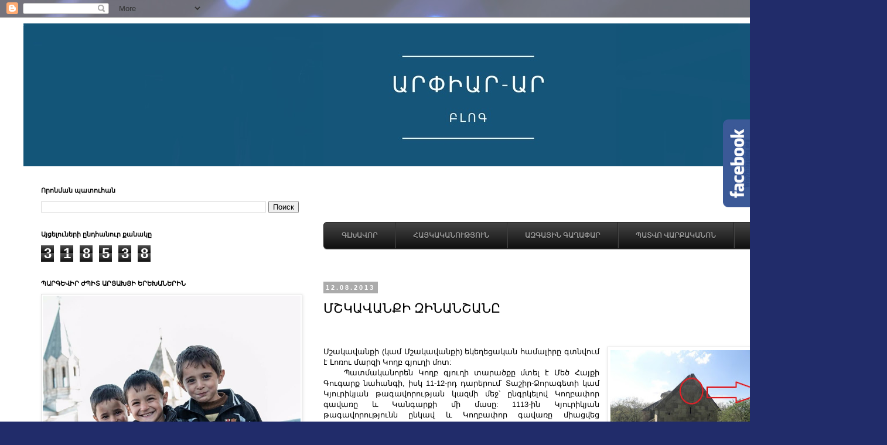

--- FILE ---
content_type: text/html; charset=UTF-8
request_url: https://arpiar-ar.blogspot.com/2013/08/blog-post_12.html
body_size: 20084
content:
<!DOCTYPE html>
<html class='v2' dir='ltr' xmlns='http://www.w3.org/1999/xhtml' xmlns:b='http://www.google.com/2005/gml/b' xmlns:data='http://www.google.com/2005/gml/data' xmlns:expr='http://www.google.com/2005/gml/expr'>
<head>
<link href='https://www.blogger.com/static/v1/widgets/335934321-css_bundle_v2.css' rel='stylesheet' type='text/css'/>
<meta content='width=1100' name='viewport'/>
<meta content='text/html; charset=UTF-8' http-equiv='Content-Type'/>
<meta content='blogger' name='generator'/>
<link href='https://arpiar-ar.blogspot.com/favicon.ico' rel='icon' type='image/x-icon'/>
<link href='http://arpiar-ar.blogspot.com/2013/08/blog-post_12.html' rel='canonical'/>
<link rel="alternate" type="application/atom+xml" title="ԱՐՓԻԱՐ-ԱՐ - Atom" href="https://arpiar-ar.blogspot.com/feeds/posts/default" />
<link rel="alternate" type="application/rss+xml" title="ԱՐՓԻԱՐ-ԱՐ - RSS" href="https://arpiar-ar.blogspot.com/feeds/posts/default?alt=rss" />
<link rel="service.post" type="application/atom+xml" title="ԱՐՓԻԱՐ-ԱՐ - Atom" href="https://draft.blogger.com/feeds/5049235654664070543/posts/default" />

<link rel="alternate" type="application/atom+xml" title="ԱՐՓԻԱՐ-ԱՐ - Atom" href="https://arpiar-ar.blogspot.com/feeds/842936271473382524/comments/default" />
<!--Can't find substitution for tag [blog.ieCssRetrofitLinks]-->
<link href='https://blogger.googleusercontent.com/img/b/R29vZ2xl/AVvXsEhjxvKogz1DtzXcaqi8YuHvhJikV9ngXfHjrk5Q8tBtLgqtkvy3_iKW-57HghfIHvNGt5sPQYWESOwrCEB3cky4qmUBpZfDRErVxo1rqgFH1MY2mX2S69ZHR7kc5MK_2vFd0-Ga0tbH1qIk/s400/P4270150%D5%BE+%D5%BE%D5%BC%D5%BF%D5%A3%D5%BF.jpg' rel='image_src'/>
<meta content='http://arpiar-ar.blogspot.com/2013/08/blog-post_12.html' property='og:url'/>
<meta content='ՄՇԿԱՎԱՆՔԻ ԶԻՆԱՆՇԱՆԸ' property='og:title'/>
<meta content=' Մշակավանքի (կամ Մշակավանքի) եկեղեցական համալիրը գտնվում է Լոռու մարզի Կողբ գյուղի մոտ:      Պատմականորեն Կողբ գյուղի տարածքը մտել է Մեծ Հայ...' property='og:description'/>
<meta content='https://blogger.googleusercontent.com/img/b/R29vZ2xl/AVvXsEhjxvKogz1DtzXcaqi8YuHvhJikV9ngXfHjrk5Q8tBtLgqtkvy3_iKW-57HghfIHvNGt5sPQYWESOwrCEB3cky4qmUBpZfDRErVxo1rqgFH1MY2mX2S69ZHR7kc5MK_2vFd0-Ga0tbH1qIk/w1200-h630-p-k-no-nu/P4270150%D5%BE+%D5%BE%D5%BC%D5%BF%D5%A3%D5%BF.jpg' property='og:image'/>
<title>ԱՐՓԻԱՐ-ԱՐ: ՄՇԿԱՎԱՆՔԻ ԶԻՆԱՆՇԱՆԸ</title>
<style id='page-skin-1' type='text/css'><!--
/*
-----------------------------------------------
Blogger Template Style
Name:     Simple
Designer: Blogger
URL:      www.blogger.com
----------------------------------------------- */
/* Content
----------------------------------------------- */
body {
font: normal normal 12px 'Trebuchet MS', Trebuchet, Verdana, sans-serif;
color: #000000;
background: #212c6a url(//themes.googleusercontent.com/image?id=1hCfLZuvAMTaPFcYWfwMqSUvHQ40WoSRINV1LYkgf4RuUOJ_E3-iX-hl2rlpon2quJCUu) no-repeat fixed top center /* Credit: RBFried (http://www.istockphoto.com/file_closeup.php?id=2524046&platform=blogger) */;
padding: 0 0 0 0;
}
html body .region-inner {
min-width: 0;
max-width: 100%;
width: auto;
}
h2 {
font-size: 22px;
}
a:link {
text-decoration:none;
color: #000000;
}
a:visited {
text-decoration:none;
color: #fe4300;
}
a:hover {
text-decoration:underline;
color: #000000;
}
.body-fauxcolumn-outer .fauxcolumn-inner {
background: transparent none repeat scroll top left;
_background-image: none;
}
.body-fauxcolumn-outer .cap-top {
position: absolute;
z-index: 1;
height: 400px;
width: 100%;
}
.body-fauxcolumn-outer .cap-top .cap-left {
width: 100%;
background: transparent none repeat-x scroll top left;
_background-image: none;
}
.content-outer {
-moz-box-shadow: 0 0 0 rgba(0, 0, 0, .15);
-webkit-box-shadow: 0 0 0 rgba(0, 0, 0, .15);
-goog-ms-box-shadow: 0 0 0 #333333;
box-shadow: 0 0 0 rgba(0, 0, 0, .15);
margin-bottom: 1px;
}
.content-inner {
padding: 10px 40px;
}
.content-inner {
background-color: #ffffff;
}
/* Header
----------------------------------------------- */
.header-outer {
background: rgba(0, 0, 0, 0) none repeat-x scroll 0 -400px;
_background-image: none;
}
.Header h1 {
font: normal normal 40px 'Trebuchet MS',Trebuchet,Verdana,sans-serif;
color: #000000;
text-shadow: 0 0 0 rgba(0, 0, 0, .2);
}
.Header h1 a {
color: #000000;
}
.Header .description {
font-size: 18px;
color: #000000;
}
.header-inner .Header .titlewrapper {
padding: 22px 0;
}
.header-inner .Header .descriptionwrapper {
padding: 0 0;
}
/* Tabs
----------------------------------------------- */
.tabs-inner .section:first-child {
border-top: 0 solid #d2d2d2;
}
.tabs-inner .section:first-child ul {
margin-top: -1px;
border-top: 1px solid #d2d2d2;
border-left: 1px solid #d2d2d2;
border-right: 1px solid #d2d2d2;
}
.tabs-inner .widget ul {
background: rgba(0, 0, 0, 0) none repeat-x scroll 0 -800px;
_background-image: none;
border-bottom: 1px solid #d2d2d2;
margin-top: 0;
margin-left: -30px;
margin-right: -30px;
}
.tabs-inner .widget li a {
display: inline-block;
padding: .6em 1em;
font: normal normal 12px 'Trebuchet MS', Trebuchet, Verdana, sans-serif;
color: #000000;
border-left: 1px solid #ffffff;
border-right: 1px solid #d2d2d2;
}
.tabs-inner .widget li:first-child a {
border-left: none;
}
.tabs-inner .widget li.selected a, .tabs-inner .widget li a:hover {
color: #000000;
background-color: #e4e4e4;
text-decoration: none;
}
/* Columns
----------------------------------------------- */
.main-outer {
border-top: 0 solid rgba(0, 0, 0, 0);
}
.fauxcolumn-left-outer .fauxcolumn-inner {
border-right: 1px solid rgba(0, 0, 0, 0);
}
.fauxcolumn-right-outer .fauxcolumn-inner {
border-left: 1px solid rgba(0, 0, 0, 0);
}
/* Headings
----------------------------------------------- */
div.widget > h2,
div.widget h2.title {
margin: 0 0 1em 0;
font: normal bold 11px 'Trebuchet MS',Trebuchet,Verdana,sans-serif;
color: #000000;
}
/* Widgets
----------------------------------------------- */
.widget .zippy {
color: #7f7f7f;
text-shadow: 2px 2px 1px rgba(0, 0, 0, .1);
}
.widget .popular-posts ul {
list-style: none;
}
/* Posts
----------------------------------------------- */
h2.date-header {
font: normal bold 11px Arial, Tahoma, Helvetica, FreeSans, sans-serif;
}
.date-header span {
background-color: #ababab;
color: #ffffff;
padding: 0.4em;
letter-spacing: 3px;
margin: inherit;
}
.main-inner {
padding-top: 35px;
padding-bottom: 65px;
}
.main-inner .column-center-inner {
padding: 0 0;
}
.main-inner .column-center-inner .section {
margin: 0 1em;
}
.post {
margin: 0 0 45px 0;
}
h3.post-title, .comments h4 {
font: normal normal 22px 'Trebuchet MS',Trebuchet,Verdana,sans-serif;
margin: .75em 0 0;
}
.post-body {
font-size: 110%;
line-height: 1.4;
position: relative;
}
.post-body img, .post-body .tr-caption-container, .Profile img, .Image img,
.BlogList .item-thumbnail img {
padding: 2px;
background: #ffffff;
border: 1px solid #e4e4e4;
-moz-box-shadow: 1px 1px 5px rgba(0, 0, 0, .1);
-webkit-box-shadow: 1px 1px 5px rgba(0, 0, 0, .1);
box-shadow: 1px 1px 5px rgba(0, 0, 0, .1);
}
.post-body img, .post-body .tr-caption-container {
padding: 5px;
}
.post-body .tr-caption-container {
color: #000000;
}
.post-body .tr-caption-container img {
padding: 0;
background: transparent;
border: none;
-moz-box-shadow: 0 0 0 rgba(0, 0, 0, .1);
-webkit-box-shadow: 0 0 0 rgba(0, 0, 0, .1);
box-shadow: 0 0 0 rgba(0, 0, 0, .1);
}
.post-header {
margin: 0 0 1.5em;
line-height: 1.6;
font-size: 90%;
}
.post-footer {
margin: 20px -2px 0;
padding: 5px 10px;
color: #000000;
background-color: #e4e4e4;
border-bottom: 1px solid #e4e4e4;
line-height: 1.6;
font-size: 90%;
}
#comments .comment-author {
padding-top: 1.5em;
border-top: 1px solid rgba(0, 0, 0, 0);
background-position: 0 1.5em;
}
#comments .comment-author:first-child {
padding-top: 0;
border-top: none;
}
.avatar-image-container {
margin: .2em 0 0;
}
#comments .avatar-image-container img {
border: 1px solid #e4e4e4;
}
/* Comments
----------------------------------------------- */
.comments .comments-content .icon.blog-author {
background-repeat: no-repeat;
background-image: url([data-uri]);
}
.comments .comments-content .loadmore a {
border-top: 1px solid #7f7f7f;
border-bottom: 1px solid #7f7f7f;
}
.comments .comment-thread.inline-thread {
background-color: #e4e4e4;
}
.comments .continue {
border-top: 2px solid #7f7f7f;
}
/* Accents
---------------------------------------------- */
.section-columns td.columns-cell {
border-left: 1px solid rgba(0, 0, 0, 0);
}
.blog-pager {
background: transparent url(//www.blogblog.com/1kt/simple/paging_dot.png) repeat-x scroll top center;
}
.blog-pager-older-link, .home-link,
.blog-pager-newer-link {
background-color: #ffffff;
padding: 5px;
}
.footer-outer {
border-top: 1px dashed #bbbbbb;
}
/* Mobile
----------------------------------------------- */
body.mobile  {
background-size: auto;
}
.mobile .body-fauxcolumn-outer {
background: transparent none repeat scroll top left;
}
.mobile .body-fauxcolumn-outer .cap-top {
background-size: 100% auto;
}
.mobile .content-outer {
-webkit-box-shadow: 0 0 3px rgba(0, 0, 0, .15);
box-shadow: 0 0 3px rgba(0, 0, 0, .15);
}
.mobile .tabs-inner .widget ul {
margin-left: 0;
margin-right: 0;
}
.mobile .post {
margin: 0;
}
.mobile .main-inner .column-center-inner .section {
margin: 0;
}
.mobile .date-header span {
padding: 0.1em 10px;
margin: 0 -10px;
}
.mobile h3.post-title {
margin: 0;
}
.mobile .blog-pager {
background: transparent none no-repeat scroll top center;
}
.mobile .footer-outer {
border-top: none;
}
.mobile .main-inner, .mobile .footer-inner {
background-color: #ffffff;
}
.mobile-index-contents {
color: #000000;
}
.mobile-link-button {
background-color: #000000;
}
.mobile-link-button a:link, .mobile-link-button a:visited {
color: #ffffff;
}
.mobile .tabs-inner .section:first-child {
border-top: none;
}
.mobile .tabs-inner .PageList .widget-content {
background-color: #e4e4e4;
color: #000000;
border-top: 1px solid #d2d2d2;
border-bottom: 1px solid #d2d2d2;
}
.mobile .tabs-inner .PageList .widget-content .pagelist-arrow {
border-left: 1px solid #d2d2d2;
}

--></style>
<style id='template-skin-1' type='text/css'><!--
body {
min-width: 1500px;
}
.content-outer, .content-fauxcolumn-outer, .region-inner {
min-width: 1500px;
max-width: 1500px;
_width: 1500px;
}
.main-inner .columns {
padding-left: 500px;
padding-right: 0px;
}
.main-inner .fauxcolumn-center-outer {
left: 500px;
right: 0px;
/* IE6 does not respect left and right together */
_width: expression(this.parentNode.offsetWidth -
parseInt("500px") -
parseInt("0px") + 'px');
}
.main-inner .fauxcolumn-left-outer {
width: 500px;
}
.main-inner .fauxcolumn-right-outer {
width: 0px;
}
.main-inner .column-left-outer {
width: 500px;
right: 100%;
margin-left: -500px;
}
.main-inner .column-right-outer {
width: 0px;
margin-right: -0px;
}
#layout {
min-width: 0;
}
#layout .content-outer {
min-width: 0;
width: 800px;
}
#layout .region-inner {
min-width: 0;
width: auto;
}
--></style>
<link href='https://draft.blogger.com/dyn-css/authorization.css?targetBlogID=5049235654664070543&amp;zx=6514a359-2185-4b23-beee-9ccbd54f0594' media='none' onload='if(media!=&#39;all&#39;)media=&#39;all&#39;' rel='stylesheet'/><noscript><link href='https://draft.blogger.com/dyn-css/authorization.css?targetBlogID=5049235654664070543&amp;zx=6514a359-2185-4b23-beee-9ccbd54f0594' rel='stylesheet'/></noscript>
<meta name='google-adsense-platform-account' content='ca-host-pub-1556223355139109'/>
<meta name='google-adsense-platform-domain' content='blogspot.com'/>

<!-- data-ad-client=ca-pub-3620318579995841 -->

</head>
<body class='loading variant-simplysimple'>
<div class='navbar section' id='navbar'><div class='widget Navbar' data-version='1' id='Navbar1'><script type="text/javascript">
    function setAttributeOnload(object, attribute, val) {
      if(window.addEventListener) {
        window.addEventListener('load',
          function(){ object[attribute] = val; }, false);
      } else {
        window.attachEvent('onload', function(){ object[attribute] = val; });
      }
    }
  </script>
<div id="navbar-iframe-container"></div>
<script type="text/javascript" src="https://apis.google.com/js/platform.js"></script>
<script type="text/javascript">
      gapi.load("gapi.iframes:gapi.iframes.style.bubble", function() {
        if (gapi.iframes && gapi.iframes.getContext) {
          gapi.iframes.getContext().openChild({
              url: 'https://draft.blogger.com/navbar/5049235654664070543?po\x3d842936271473382524\x26origin\x3dhttps://arpiar-ar.blogspot.com',
              where: document.getElementById("navbar-iframe-container"),
              id: "navbar-iframe"
          });
        }
      });
    </script><script type="text/javascript">
(function() {
var script = document.createElement('script');
script.type = 'text/javascript';
script.src = '//pagead2.googlesyndication.com/pagead/js/google_top_exp.js';
var head = document.getElementsByTagName('head')[0];
if (head) {
head.appendChild(script);
}})();
</script>
</div></div>
<div class='body-fauxcolumns'>
<div class='fauxcolumn-outer body-fauxcolumn-outer'>
<div class='cap-top'>
<div class='cap-left'></div>
<div class='cap-right'></div>
</div>
<div class='fauxborder-left'>
<div class='fauxborder-right'></div>
<div class='fauxcolumn-inner'>
</div>
</div>
<div class='cap-bottom'>
<div class='cap-left'></div>
<div class='cap-right'></div>
</div>
</div>
</div>
<div class='content'>
<div class='content-fauxcolumns'>
<div class='fauxcolumn-outer content-fauxcolumn-outer'>
<div class='cap-top'>
<div class='cap-left'></div>
<div class='cap-right'></div>
</div>
<div class='fauxborder-left'>
<div class='fauxborder-right'></div>
<div class='fauxcolumn-inner'>
</div>
</div>
<div class='cap-bottom'>
<div class='cap-left'></div>
<div class='cap-right'></div>
</div>
</div>
</div>
<div class='content-outer'>
<div class='content-cap-top cap-top'>
<div class='cap-left'></div>
<div class='cap-right'></div>
</div>
<div class='fauxborder-left content-fauxborder-left'>
<div class='fauxborder-right content-fauxborder-right'></div>
<div class='content-inner'>
<header>
<div class='header-outer'>
<div class='header-cap-top cap-top'>
<div class='cap-left'></div>
<div class='cap-right'></div>
</div>
<div class='fauxborder-left header-fauxborder-left'>
<div class='fauxborder-right header-fauxborder-right'></div>
<div class='region-inner header-inner'>
<div class='header section' id='header'><div class='widget Header' data-version='1' id='Header1'>
<div id='header-inner'>
<a href='https://arpiar-ar.blogspot.com/' style='display: block'>
<img alt='ԱՐՓԻԱՐ-ԱՐ' height='244px; ' id='Header1_headerimg' src='https://blogger.googleusercontent.com/img/b/R29vZ2xl/AVvXsEisui6uEhkirXtWynKVqnW-3sAmq5ee-AZaJ-FNWEQBYdBAtZ_41q9_ywWt9Hiz3U_Mnlj4Mh6VwVJB5q03DhbTu8ii3UI7xm-Wg1wUh7hkM7nTaJrzWrR34kxxqhFG-_ojTS6CuFmsY-q8/s1600/10388504_522797771182237_1213736174_n.jpg' style='display: block' width='1590px; '/>
</a>
</div>
</div></div>
</div>
</div>
<div class='header-cap-bottom cap-bottom'>
<div class='cap-left'></div>
<div class='cap-right'></div>
</div>
</div>
</header>
<div class='tabs-outer'>
<div class='tabs-cap-top cap-top'>
<div class='cap-left'></div>
<div class='cap-right'></div>
</div>
<div class='fauxborder-left tabs-fauxborder-left'>
<div class='fauxborder-right tabs-fauxborder-right'></div>
<div class='region-inner tabs-inner'>
<div class='tabs no-items section' id='crosscol'></div>
<div class='tabs no-items section' id='crosscol-overflow'></div>
</div>
</div>
<div class='tabs-cap-bottom cap-bottom'>
<div class='cap-left'></div>
<div class='cap-right'></div>
</div>
</div>
<div class='main-outer'>
<div class='main-cap-top cap-top'>
<div class='cap-left'></div>
<div class='cap-right'></div>
</div>
<div class='fauxborder-left main-fauxborder-left'>
<div class='fauxborder-right main-fauxborder-right'></div>
<div class='region-inner main-inner'>
<div class='columns fauxcolumns'>
<div class='fauxcolumn-outer fauxcolumn-center-outer'>
<div class='cap-top'>
<div class='cap-left'></div>
<div class='cap-right'></div>
</div>
<div class='fauxborder-left'>
<div class='fauxborder-right'></div>
<div class='fauxcolumn-inner'>
</div>
</div>
<div class='cap-bottom'>
<div class='cap-left'></div>
<div class='cap-right'></div>
</div>
</div>
<div class='fauxcolumn-outer fauxcolumn-left-outer'>
<div class='cap-top'>
<div class='cap-left'></div>
<div class='cap-right'></div>
</div>
<div class='fauxborder-left'>
<div class='fauxborder-right'></div>
<div class='fauxcolumn-inner'>
</div>
</div>
<div class='cap-bottom'>
<div class='cap-left'></div>
<div class='cap-right'></div>
</div>
</div>
<div class='fauxcolumn-outer fauxcolumn-right-outer'>
<div class='cap-top'>
<div class='cap-left'></div>
<div class='cap-right'></div>
</div>
<div class='fauxborder-left'>
<div class='fauxborder-right'></div>
<div class='fauxcolumn-inner'>
</div>
</div>
<div class='cap-bottom'>
<div class='cap-left'></div>
<div class='cap-right'></div>
</div>
</div>
<!-- corrects IE6 width calculation -->
<div class='columns-inner'>
<div class='column-center-outer'>
<div class='column-center-inner'>
<div class='main section' id='main'><div class='widget HTML' data-version='1' id='HTML2'>
<div class='widget-content'>
<style>
/*------ Drop Down Menu By WC (widcraft.blogspot.com)---------*/
#hb-menu, #hb-menu ul {
margin: 0;
padding: 0;
list-style: none;
}
#hb-menu {
width: 960px;
margin: 60px auto;
border: 1px solid #222;
background-color: #111;
background-image: -moz-linear-gradient(#444, #111);
background-image: -webkit-gradient(linear, left top, left bottom, from(#444), to(#111));
background-image: -webkit-linear-gradient(#444, #111);
background-image: -o-linear-gradient(#444, #111);
background-image: -ms-linear-gradient(#444, #111);
background-image: linear-gradient(#444, #111);
-moz-border-radius: 6px;
-webkit-border-radius: 6px;
border-radius: 6px;
-moz-box-shadow: 0 1px 1px #777;
-webkit-box-shadow: 0 1px 1px #777;
box-shadow: 0 1px 1px #777;
}
#hb-menu:before,
#hb-menu:after {
content: '';
display: table;
}
#hb-menu:after {
clear: both;
}
#hb-menu {
zoom:1;
}
#hb-menu li {
float: left;
border-right: 1px solid #222;
-moz-box-shadow: 1px 0 0 #444;
-webkit-box-shadow: 1px 0 0 #444;
box-shadow: 1px 0 0 #444;
position: relative;
}
#hb-menu a {
float: left;
padding: 12px 30px;
color: #999;
text-transform: uppercase;
font: bold 12px Arial, Helvetica;
text-decoration: none;
text-shadow: 0 1px 0 #000;
}
#hb-menu li:hover > a {
color: #fafafa;
}
*html #hb-menu li a:hover { /* IE6 only */
color: #fafafa;
}
#hb-menu ul {
margin: 20px 0 0 0;
_margin: 0; /*IE6 only*/
opacity: 0;
visibility: hidden;
position: absolute;
top: 38px;
left: 0;
z-index: 9999;
background: #444;
background: -moz-linear-gradient(#444, #111);
background: -webkit-gradient(linear,left bottom,left top,color-stop(0, #111),color-stop(1, #444));
background: -webkit-linear-gradient(#444, #111);
background: -o-linear-gradient(#444, #111);
background: -ms-linear-gradient(#444, #111);
background: linear-gradient(#444, #111);
-moz-box-shadow: 0 -1px rgba(255,255,255,.3);
-webkit-box-shadow: 0 -1px 0 rgba(255,255,255,.3);
box-shadow: 0 -1px 0 rgba(255,255,255,.3);
-moz-border-radius: 3px;
-webkit-border-radius: 3px;
border-radius: 3px;
-webkit-transition: all .2s ease-in-out;
-moz-transition: all .2s ease-in-out;
-ms-transition: all .2s ease-in-out;
-o-transition: all .2s ease-in-out;
transition: all .2s ease-in-out;
}
#hb-menu li:hover > ul {
opacity: 1;
visibility: visible;
margin: 0;
}
#hb-menu ul ul {
top: 0;
left: 150px;
margin: 0 0 0 20px;
_margin: 0; /*IE6 only*/
-moz-box-shadow: -1px 0 0 rgba(255,255,255,.3);
-webkit-box-shadow: -1px 0 0 rgba(255,255,255,.3);
box-shadow: -1px 0 0 rgba(255,255,255,.3);
}
#hb-menu ul li {
float: none;
display: block;
border: 0;
_line-height: 0; /*IE6 only*/
-moz-box-shadow: 0 1px 0 #111, 0 2px 0 #666;
-webkit-box-shadow: 0 1px 0 #111, 0 2px 0 #666;
box-shadow: 0 1px 0 #111, 0 2px 0 #666;
}
#hb-menu ul li:last-child {
-moz-box-shadow: none;
-webkit-box-shadow: none;
box-shadow: none;
}
#hb-menu ul a {
padding: 10px;
width: 130px;
_height: 10px; /*IE6 only*/
display: block;
white-space: nowrap;
float: none;
text-transform: none;
}
#hb-menu ul a:hover {
background-color: #0186ba;
background-image: -moz-linear-gradient(#04acec, #0186ba);
background-image: -webkit-gradient(linear, left top, left bottom, from(#04acec), to(#0186ba));
background-image: -webkit-linear-gradient(#04acec, #0186ba);
background-image: -o-linear-gradient(#04acec, #0186ba);
background-image: -ms-linear-gradient(#04acec, #0186ba);
background-image: linear-gradient(#04acec, #0186ba);
}
#hb-menu ul li:first-child > a {
-moz-border-radius: 3px 3px 0 0;
-webkit-border-radius: 3px 3px 0 0;
border-radius: 3px 3px 0 0;
}
#hb-menu ul li:first-child > a:after {
content: '';
position: absolute;
left: 40px;
top: -6px;
border-left: 6px solid transparent;
border-right: 6px solid transparent;
border-bottom: 6px solid #444;
}
#hb-menu ul ul li:first-child a:after {
left: -6px;
top: 50%;
margin-top: -6px;
border-left: 0;
border-bottom: 6px solid transparent;
border-top: 6px solid transparent;
border-right: 6px solid #3b3b3b;
}
#hb-menu ul li:first-child a:hover:after {
border-bottom-color: #04acec;
}
#hb-menu ul ul li:first-child a:hover:after {
border-right-color: #0299d3;
border-bottom-color: transparent;
}
#hb-menu ul li:last-child > a {
-moz-border-radius: 0 0 3px 3px;
-webkit-border-radius: 0 0 3px 3px;
border-radius: 0 0 3px 3px;
}
</style>
<ul id='hb-menu'>
<li><a href='http://arpiar-ar.blogspot.com/'>ԳԼԽԱՎՈՐ</a></li>
<li>
<a href='#'>ՀԱՅԿԱԿԱՆՈւԹՅՈւՆ</a>
<ul>
<li><a href='http://arpiar-ar.blogspot.com/search/label/%D5%80%D4%B1%D5%85%D4%BF%D4%B1%D4%BF%D4%B1%D5%86%20%D4%BB%D5%87%D4%BD%D4%B1%D5%86%D4%B1%D4%BF%D4%B1%D5%86%20%D4%B6%D4%BB%D5%86%D4%B1%D5%86%D5%87%D4%B1%D5%86%D5%86%D4%B5%D5%90%D4%B8'>ԶԻՆԱՆՇԱՆՆԵՐ</a></li>
<li><a href='http://arpiar-ar.blogspot.com/search/label/%D5%80%D4%B1%D5%85%D5%88%D5%91%20%D5%80%D4%B1%D5%82%D4%B9%D4%B1%D5%86%D4%B1%D4%BF%D5%86%D4%B5%D5%90%D4%B8'>ՀԱՂԹԱՆԱԿՆԵՐ</a></li>
<li><a href='http://arpiar-ar.blogspot.com/search/label/%D4%B4%D4%BB%D5%91%D4%B1%D5%8A%D4%B1%D5%8F%D5%88%D5%92%D5%84%D5%86%D4%B5%D5%90'>ԴԻՑԱՊԱՏՈՒՄՆԵՐ</a></li>
<li><a href='http://arpiar-ar.blogspot.com/search/label/%D5%80%D4%B1%D5%85%D5%88%D5%91%20%D5%8A%D4%B1%D5%8F%D5%84%D5%88%D5%92%D4%B9%D5%85%D5%88%D5%92%D5%86'>Հայոց պատմություն</a></li>
</ul>
</li>
<li><a href='http://arpiar-ar.blogspot.com/search/label/%D5%80%D4%B1%D5%85%20%D4%B1%D4%B6%D4%B3%D4%B1%D5%85%D4%BB%D5%86%20%D4%B3%D4%B1%D5%82%D4%B1%D5%93%D4%B1%D5%90%D4%B1%D4%BD%D5%88%D5%8D%D5%88%D5%92%D4%B9%D5%85%D5%88%D5%92%D5%86.'>ԱԶԳԱՅԻՆ ԳԱՂԱՓԱՐ</a></li>
<li><a href='http://arpiar-ar.blogspot.com/search/label/%D5%8A%D4%B1%D5%8F%D5%8E%D5%88%20%D5%8E%D4%B1%D5%90%D5%94%D4%B1%D4%BF%D4%B1%D5%86%D5%88%D5%86.'>ՊԱՏՎՈ ՎԱՐՔԱԿԱՆՈՆ</a></li>
<li><a href='http://arpiar-ar.blogspot.com/search/label/%D4%B3%D4%B1%D5%90%D4%B5%D4%B3%D4%BB%D5%86%20%D5%86%D4%BA%D4%B4%D4%B5%D5%80.'>ԳԱՐԵԳԻՆ ՆԺԴԵՀ</a></li></ul>
</div>
<div class='clear'></div>
</div><div class='widget Blog' data-version='1' id='Blog1'>
<div class='blog-posts hfeed'>

          <div class="date-outer">
        
<h2 class='date-header'><span>12.08.2013</span></h2>

          <div class="date-posts">
        
<div class='post-outer'>
<div class='post hentry uncustomized-post-template' itemprop='blogPost' itemscope='itemscope' itemtype='http://schema.org/BlogPosting'>
<meta content='https://blogger.googleusercontent.com/img/b/R29vZ2xl/AVvXsEhjxvKogz1DtzXcaqi8YuHvhJikV9ngXfHjrk5Q8tBtLgqtkvy3_iKW-57HghfIHvNGt5sPQYWESOwrCEB3cky4qmUBpZfDRErVxo1rqgFH1MY2mX2S69ZHR7kc5MK_2vFd0-Ga0tbH1qIk/s400/P4270150%D5%BE+%D5%BE%D5%BC%D5%BF%D5%A3%D5%BF.jpg' itemprop='image_url'/>
<meta content='5049235654664070543' itemprop='blogId'/>
<meta content='842936271473382524' itemprop='postId'/>
<a name='842936271473382524'></a>
<h3 class='post-title entry-title' itemprop='name'>
ՄՇԿԱՎԱՆՔԻ ԶԻՆԱՆՇԱՆԸ
</h3>
<div class='post-header'>
<div class='post-header-line-1'></div>
</div>
<div class='post-body entry-content' id='post-body-842936271473382524' itemprop='description articleBody'>
<div class="fb-like" data-href="http://hay-geni-haxtanak.blogspot.com/2013/08/blog-post_12.html" data-width="450" data-show-faces="true" data-send="true"></div><div id="fb-root"></div><script>(function(d, s, id) {
  var js, fjs = d.getElementsByTagName(s)[0];
  if (d.getElementById(id)) return;
  js = d.createElement(s); js.id = id;
  js.src = "//connect.facebook.net/hy_AM/all.js#xfbml=1";
  fjs.parentNode.insertBefore(js, fjs);
}(document, 'script', 'facebook-jssdk'));</script><br />
<div dir="ltr" style="text-align: left;" trbidi="on"><div style="text-align: justify;"><a href="https://blogger.googleusercontent.com/img/b/R29vZ2xl/AVvXsEhjxvKogz1DtzXcaqi8YuHvhJikV9ngXfHjrk5Q8tBtLgqtkvy3_iKW-57HghfIHvNGt5sPQYWESOwrCEB3cky4qmUBpZfDRErVxo1rqgFH1MY2mX2S69ZHR7kc5MK_2vFd0-Ga0tbH1qIk/s1600/P4270150%D5%BE+%D5%BE%D5%BC%D5%BF%D5%A3%D5%BF.jpg" imageanchor="1" style="clear: right; float: right; margin-bottom: 1em; margin-left: 1em;"><img border="0" height="192" src="https://blogger.googleusercontent.com/img/b/R29vZ2xl/AVvXsEhjxvKogz1DtzXcaqi8YuHvhJikV9ngXfHjrk5Q8tBtLgqtkvy3_iKW-57HghfIHvNGt5sPQYWESOwrCEB3cky4qmUBpZfDRErVxo1rqgFH1MY2mX2S69ZHR7kc5MK_2vFd0-Ga0tbH1qIk/s400/P4270150%D5%BE+%D5%BE%D5%BC%D5%BF%D5%A3%D5%BF.jpg" width="400" /></a>Մշակավանքի (կամ Մշակավանքի) եկեղեցական համալիրը գտնվում է Լոռու մարզի Կողբ գյուղի մոտ:&nbsp;</div><div style="text-align: justify;">&nbsp; &nbsp; Պատմականորեն Կողբ գյուղի տարածքը մտել է Մեծ Հայքի Գուգարք նահանգի, իսկ 11-12-րդ դարերում&#1373; Տաշիր-Ձորագետի կամ Կյուրիկյան թագավորության կազմի մեջ&#1373; ընգրկելով Կողբափոր գավառը և Կանգարքի մի մասը: 1113-ին Կյուրիկյան թագավորությունն ընկավ և Կողբափոր գավառը միացվեց սելջուկյան Գանձակի ամիրայությանը: 1124 թվականին Վրաց Դավիթ &nbsp;թագավորն ազատագրեց այդ տարածքները և միացրեց Վիրքին: 12-րդ դարի վերջին Կողբափորը և հարակից հողերն անցան Իվան Զաքարյանի տիրապետության տակ:<br />
&nbsp; &nbsp;Մշկավանքի Սուրբ Աստվածածին եկեղեցական համալիրը կառուցված է անտառապատ բլրի բարձրադիր հարթակի վրա: Այստեղ պահպանվել են Սուրբ Աստվածածին եկեղեցին, սրա արևմուտքից կից գավիթը&#1373; անկյունային խեցերով:<br />
&nbsp; &nbsp;Պատմիչ Վարդան վարդապետի հաղորդման համաձայն&#1373; 1119 թվականին այստեղ եղած եկեղեցին երկրաշարժից փլվել է:<br />
&nbsp; &nbsp;Ե&#1374;րբ և ո&#1374;վ է կառուցել ներկայիս եկեղեցախումբը&#1373; հայտնի չէ:<br />
&nbsp; &nbsp;Եկեղեցին հատակագծում քառակուսի միանավ դահլիճ է&#1373; ծածկված կիսագլանաձև թաղով&#1373; բարձրադիր երկթեք կտուրով:<br />
&nbsp; &nbsp; Եկեղեցու արևելյան ճակատին առկա է կոմպոզիցիոն բարդ պատկեր:<br />
&nbsp; &nbsp;Խորանի պատուհանի կենտրոնից ուղղահայաց բարձրանում են երկու զուգահեռ եզրակալներ, որոնք չմիանալով&#1373; գծում են կլոր շրջանակ, ապա կրկին բարձրանում և նետի ծայրակալի տեսք ընդունելով&#1373; կազմում են խաչի հիմքը: Նույն եզրակալները, դեպի վեր բարձրանալով. անթերի ոճավորված խաչի կառույցի մաս են դառնում:<br />
&nbsp; &nbsp; Այլ եկեղեցիների վրա ևս այսպիսի ոճավորված խաչեր կան: Այստեղ առանձնահատկությունն այլ է: Խաչն իր կառույցով վերածվել է զինանշանի: Խաչի վերին թևի վերնամասում պատկերված է դիմահայաց ցուլի գլուխ: Տեղի եռանկյունաձև տարածքին համապատասխան&#1373; հարթաքանդակի եղանակով իրականացված քանդակն արտահայտիչ երևում է. կարճ կոտոշներ, կլոր գլխամաս, նեղացող դնչամաս, նշաձև աչքեր:<br />
<a name="more"></a><br />
&nbsp; &nbsp;Այս պատկերի զինանշան լինելը (այլ կերպ այն չէր հայտնվի խաչի վերին թևի ներսում) հաստատող մյուս մանրամասնը խաչի հիմքի և պատուհանի միջև գտնվող կլոր շրջանակն է, որը փոխարինում է օղակին&#1373; իշխանության նշանին: Շրջանի ներսում փորագրված հնգաթև աստղի թևերի միջև ռոմբաձև տարածքում առկա հինգ գնդերը ևս հաստատում են, որ ամբողջ պատկերը զինանշանային է:<br />
&nbsp; &nbsp; &nbsp;Երկրամասի թե&#1371; նախկին տերերը&#1373; Կյուրիկյանները, թե&#1371; եկեղեցու կառուցման ժամանակակից տերերը&#1373; Զաքարյանները, իրենց զինանշանին ցուլ չեն պատկերել: Ամենայն հավանականությամբ, սա տեղացի որևէ իշխանի զինանշան է:<br />
<br />
<b style="background-color: white; color: #444444; font-family: Arial, Tahoma, Helvetica, FreeSans, sans-serif; font-size: 13px; line-height: 18px; text-align: left;"><i><span style="color: blue;">&lt;&lt;Հայկական իշխանական զինանշանները&gt;&gt; գրքից, էջ 82-83 &nbsp;Տիգրան Հայազն</span></i></b></div><script type="text/javascript">(function() {
          if (window.pluso)if (typeof window.pluso.start == "function") return;
          var d = document, s = d.createElement('script'), g = 'getElementsByTagName';
          s.type = 'text/javascript'; s.charset='UTF-8'; s.async = true;
          s.src = ('https:' == window.location.protocol ? 'https' : 'http')  + '://share.pluso.ru/pluso-like.js';
          var h=d[g]('head')[0] || d[g]('body')[0];
          h.appendChild(s);
          })();</script>         <br />
<div class="pluso" data-background="transparent" data-options="big,round,line,horizontal,nocounter,theme=03" data-services="vkontakte,odnoklassniki,facebook,twitter,google,moimir,email,print"></div></div><div class="fb-comments" data-href="http://hay-geni-haxtanak.blogspot.com/2013/08/blog-post_12.html" data-width="470"></div>
<div style='clear: both;'></div>
</div>
<div class='post-footer'>
<div class='post-footer-line post-footer-line-1'>
<span class='post-author vcard'>
Խմբագիր&#1373;
<span class='fn' itemprop='author' itemscope='itemscope' itemtype='http://schema.org/Person'>
<meta content='https://draft.blogger.com/profile/06196494833591785187' itemprop='url'/>
<a class='g-profile' href='https://draft.blogger.com/profile/06196494833591785187' rel='author' title='author profile'>
<span itemprop='name'>Արփիական</span>
</a>
</span>
</span>
<span class='post-timestamp'>
ժամը
<meta content='http://arpiar-ar.blogspot.com/2013/08/blog-post_12.html' itemprop='url'/>
<a class='timestamp-link' href='https://arpiar-ar.blogspot.com/2013/08/blog-post_12.html' rel='bookmark' title='permanent link'><abbr class='published' itemprop='datePublished' title='2013-08-12T01:28:00-07:00'>01:28</abbr></a>
</span>
<span class='post-comment-link'>
</span>
<span class='post-icons'>
<span class='item-action'>
<a href='https://draft.blogger.com/email-post/5049235654664070543/842936271473382524' title='Отправить сообщение по электронной почте'>
<img alt='' class='icon-action' height='13' src='https://resources.blogblog.com/img/icon18_email.gif' width='18'/>
</a>
</span>
<span class='item-control blog-admin pid-584024092'>
<a href='https://draft.blogger.com/post-edit.g?blogID=5049235654664070543&postID=842936271473382524&from=pencil' title='Изменить сообщение'>
<img alt='' class='icon-action' height='18' src='https://resources.blogblog.com/img/icon18_edit_allbkg.gif' width='18'/>
</a>
</span>
</span>
<div class='post-share-buttons goog-inline-block'>
</div>
</div>
<div class='post-footer-line post-footer-line-2'>
<span class='post-labels'>
Բաժին&#1373;
<a href='https://arpiar-ar.blogspot.com/search/label/%D5%80%D4%B1%D5%85%D4%BF%D4%B1%D4%BF%D4%B1%D5%86%20%D4%BB%D5%87%D4%BD%D4%B1%D5%86%D4%B1%D4%BF%D4%B1%D5%86%20%D4%B6%D4%BB%D5%86%D4%B1%D5%86%D5%87%D4%B1%D5%86%D5%86%D4%B5%D5%90%D4%B8' rel='tag'>ՀԱՅԿԱԿԱՆ ԻՇԽԱՆԱԿԱՆ ԶԻՆԱՆՇԱՆՆԵՐԸ</a>
</span>
</div>
<div class='post-footer-line post-footer-line-3'>
<span class='post-location'>
</span>
</div>
</div>
</div>
<div class='comments' id='comments'>
<a name='comments'></a>
<h4>Комментариев нет:</h4>
<div id='Blog1_comments-block-wrapper'>
<dl class='avatar-comment-indent' id='comments-block'>
</dl>
</div>
<p class='comment-footer'>
<div class='comment-form'>
<a name='comment-form'></a>
<h4 id='comment-post-message'>Отправить комментарий</h4>
<p>
</p>
<a href='https://draft.blogger.com/comment/frame/5049235654664070543?po=842936271473382524&hl=ru&saa=85391&origin=https://arpiar-ar.blogspot.com' id='comment-editor-src'></a>
<iframe allowtransparency='true' class='blogger-iframe-colorize blogger-comment-from-post' frameborder='0' height='410px' id='comment-editor' name='comment-editor' src='' width='100%'></iframe>
<script src='https://www.blogger.com/static/v1/jsbin/2830521187-comment_from_post_iframe.js' type='text/javascript'></script>
<script type='text/javascript'>
      BLOG_CMT_createIframe('https://draft.blogger.com/rpc_relay.html');
    </script>
</div>
</p>
</div>
</div>

        </div></div>
      
</div>
<div class='blog-pager' id='blog-pager'>
<span id='blog-pager-newer-link'>
<a class='blog-pager-newer-link' href='https://arpiar-ar.blogspot.com/2013/08/blog-post_6108.html' id='Blog1_blog-pager-newer-link' title='Следующее'>Следующее</a>
</span>
<span id='blog-pager-older-link'>
<a class='blog-pager-older-link' href='https://arpiar-ar.blogspot.com/2013/08/blog-post_11.html' id='Blog1_blog-pager-older-link' title='Предыдущее'>Предыдущее</a>
</span>
<a class='home-link' href='https://arpiar-ar.blogspot.com/'>Главная страница</a>
</div>
<div class='clear'></div>
<div class='post-feeds'>
<div class='feed-links'>
Подписаться на:
<a class='feed-link' href='https://arpiar-ar.blogspot.com/feeds/842936271473382524/comments/default' target='_blank' type='application/atom+xml'>Комментарии к сообщению (Atom)</a>
</div>
</div>
</div></div>
</div>
</div>
<div class='column-left-outer'>
<div class='column-left-inner'>
<aside>
<div class='sidebar section' id='sidebar-left-1'><div class='widget BlogSearch' data-version='1' id='BlogSearch1'>
<h2 class='title'>Որոնման պատուհան</h2>
<div class='widget-content'>
<div id='BlogSearch1_form'>
<form action='https://arpiar-ar.blogspot.com/search' class='gsc-search-box' target='_top'>
<table cellpadding='0' cellspacing='0' class='gsc-search-box'>
<tbody>
<tr>
<td class='gsc-input'>
<input autocomplete='off' class='gsc-input' name='q' size='10' title='search' type='text' value=''/>
</td>
<td class='gsc-search-button'>
<input class='gsc-search-button' title='search' type='submit' value='Поиск'/>
</td>
</tr>
</tbody>
</table>
</form>
</div>
</div>
<div class='clear'></div>
</div><div class='widget Stats' data-version='1' id='Stats1'>
<h2>Այցելուների ընդհանուր քանակը</h2>
<div class='widget-content'>
<div id='Stats1_content' style='display: none;'>
<span class='counter-wrapper graph-counter-wrapper' id='Stats1_totalCount'>
</span>
<div class='clear'></div>
</div>
</div>
</div><div class='widget Image' data-version='1' id='Image1'>
<h2>ՊԱՐԳԵՎԻՐ ԺՊԻՏ ԱՐՑԱԽՑԻ ԵՐԵԽԱՆԵՐԻՆ</h2>
<div class='widget-content'>
<a href='https://arpiar-ar.blogspot.com/2011/12/blog-post.html'>
<img alt='ՊԱՐԳԵՎԻՐ ԺՊԻՏ ԱՐՑԱԽՑԻ ԵՐԵԽԱՆԵՐԻՆ' height='440' id='Image1_img' src='https://blogger.googleusercontent.com/img/b/R29vZ2xl/AVvXsEgUnrjPhFc-R2amBr05mrwp-nk8ja-CsON7V8Jnc9K6E1ba553sjnuCmYxuMvygIGxaihv4gWQepaCTZQ9Tnz7TI0Z-_EQdniEb44ypzT26TSaqMdPuFcvN6_6Yx0PfwDGrKf-J2CDPXl5Y/s1600/photo_286948_8b0d52987.jpg' width='440'/>
</a>
<br/>
</div>
<div class='clear'></div>
</div><div class='widget Image' data-version='1' id='Image2'>
<h2>ԿԱՅՔԻ ԳՐԱԴԱՐԱՆ</h2>
<div class='widget-content'>
<a href='http://arpiar-ar.blogspot.am/2013/07/blog-post_6065.html'>
<img alt='ԿԱՅՔԻ ԳՐԱԴԱՐԱՆ' height='330' id='Image2_img' src='https://blogger.googleusercontent.com/img/b/R29vZ2xl/AVvXsEgZyIaE0IO7UU2dSG7DjmpuJBAn_EvX1T0HIxznbaXftZBnp0pIBa-y0kOhvxVAi3duAypctOagPCPQhIr7znyJ8nH-C63tIT2fD69Ahh0ZnA_1Q34fS2o-VpAnIr8Op2ilzsp2tM2jUtRO/s1600/16.jpg' width='440'/>
</a>
<br/>
</div>
<div class='clear'></div>
</div><div class='widget Label' data-version='1' id='Label1'>
<h2>Բաժիններ</h2>
<div class='widget-content list-label-widget-content'>
<ul>
<li>
<a dir='ltr' href='https://arpiar-ar.blogspot.com/search/label/%3C%3C%D5%80%D4%B1%D5%85%D5%90%D4%B5%D5%86%D4%BB%D5%94%3E%3E%20%D5%A1%D5%AF%D5%B8%D6%82%D5%B4%D5%A2'>&lt;&lt;ՀԱՅՐԵՆԻՔ&gt;&gt; ակումբ</a>
<span dir='ltr'>(19)</span>
</li>
<li>
<a dir='ltr' href='https://arpiar-ar.blogspot.com/search/label/%D4%B1%D4%B6%D4%B3%D4%B1%D5%85%D4%BB%D5%86%20%D5%8A%D4%B5%D5%8F%D4%B1%D4%BF%D4%B1%D5%86%20%D4%B3%D5%88%D5%90%D4%BE%D4%BB%D5%89%D5%86%D4%B5%D5%90'>ԱԶԳԱՅԻՆ ՊԵՏԱԿԱՆ ԳՈՐԾԻՉՆԵՐ</a>
<span dir='ltr'>(15)</span>
</li>
<li>
<a dir='ltr' href='https://arpiar-ar.blogspot.com/search/label/%D4%B1%D5%8D%D5%94%D5%9D%20%D5%80%D4%B1%D5%85%D4%BF%20%D5%86%D4%B1%D5%80%D4%B1%D5%8A%D4%B5%D5%8F%D4%BB%20%D5%84%D4%B1%D5%8D%D4%BB%D5%86.'>ԱՍՔ&#1373; ՀԱՅԿ ՆԱՀԱՊԵՏԻ ՄԱՍԻՆ.</a>
<span dir='ltr'>(8)</span>
</li>
<li>
<a dir='ltr' href='https://arpiar-ar.blogspot.com/search/label/%D4%B1%D5%90%D4%B9%D5%88%D5%92%D5%90%20%D4%B1%D5%90%D5%84%D4%BB%D5%86'>ԱՐԹՈՒՐ ԱՐՄԻՆ</a>
<span dir='ltr'>(8)</span>
</li>
<li>
<a dir='ltr' href='https://arpiar-ar.blogspot.com/search/label/%D4%B3%D4%B5%D5%8E%D5%88%D5%90%D4%B3%20%D5%80%D5%88%D5%8E%D5%80%D4%B1%D5%86%D5%86%D4%BB%D5%8D%D5%85%D4%B1%D5%86'>ԳԵՎՈՐԳ ՀՈՎՀԱՆՆԻՍՅԱՆ</a>
<span dir='ltr'>(5)</span>
</li>
<li>
<a dir='ltr' href='https://arpiar-ar.blogspot.com/search/label/%D4%B4%D4%BB%D5%91%D4%B1%D5%8A%D4%B1%D5%8F%D5%88%D5%92%D5%84%D5%86%D4%B5%D5%90'>ԴԻՑԱՊԱՏՈՒՄՆԵՐ</a>
<span dir='ltr'>(11)</span>
</li>
<li>
<a dir='ltr' href='https://arpiar-ar.blogspot.com/search/label/%D4%BF%D5%88%D5%84%D4%BB%D5%8F%D4%B1%D5%8D'>ԿՈՄԻՏԱՍ</a>
<span dir='ltr'>(4)</span>
</li>
<li>
<a dir='ltr' href='https://arpiar-ar.blogspot.com/search/label/%D5%80%D4%B1%D5%85%20%D4%B6%D5%88%D5%90%D4%B1%D5%8E%D4%B1%D5%90%D5%86%D4%B5%D5%90'>ՀԱՅ ԶՈՐԱՎԱՐՆԵՐ</a>
<span dir='ltr'>(30)</span>
</li>
<li>
<a dir='ltr' href='https://arpiar-ar.blogspot.com/search/label/%D5%80%D4%B1%D5%85%D4%B1%D4%B3%D4%BB%D5%8F%D5%88%D5%92%D4%B9%D5%85%D5%88%D5%92%D5%86.'>ՀԱՅԱԳԻՏՈՒԹՅՈՒՆ.</a>
<span dir='ltr'>(15)</span>
</li>
<li>
<a dir='ltr' href='https://arpiar-ar.blogspot.com/search/label/%D5%80%D4%B1%D5%85%D4%B5%D5%90'>ՀԱՅԵՐ</a>
<span dir='ltr'>(23)</span>
</li>
<li>
<a dir='ltr' href='https://arpiar-ar.blogspot.com/search/label/%D5%80%D4%B1%D5%85%D4%BF%20%D4%B1%D5%8D%D4%B1%D5%8F%D5%90%D5%85%D4%B1%D5%86'>ՀԱՅԿ ԱՍԱՏՐՅԱՆ</a>
<span dir='ltr'>(14)</span>
</li>
<li>
<a dir='ltr' href='https://arpiar-ar.blogspot.com/search/label/%D5%80%D4%B5%D4%B9%D4%B1%D5%86%D5%88%D5%8D%20%D4%B5%D5%90%D4%B3%D4%B5%D5%90'>ՀԵԹԱՆՈՍ ԵՐԳԵՐ</a>
<span dir='ltr'>(1)</span>
</li>
<li>
<a dir='ltr' href='https://arpiar-ar.blogspot.com/search/label/%D5%80%D5%86%D4%B1%D4%B3%D5%88%D5%92%D5%85%D5%86%20%D5%80%D4%B1%D5%85%D4%B1%D5%8D%D5%8F%D4%B1%D5%86.'>ՀՆԱԳՈՒՅՆ ՀԱՅԱՍՏԱՆ.</a>
<span dir='ltr'>(11)</span>
</li>
<li>
<a dir='ltr' href='https://arpiar-ar.blogspot.com/search/label/%D5%85%D4%BB%D5%87%D4%BB%D5%9B%D5%90%20%D5%8A%D4%B1%D5%8F%D4%B5%D5%90%D4%B1%D4%B6%D5%84%D4%B8'>ՅԻՇԻ&#1371;Ր ՊԱՏԵՐԱԶՄԸ</a>
<span dir='ltr'>(13)</span>
</li>
<li>
<a dir='ltr' href='https://arpiar-ar.blogspot.com/search/label/%D5%88%D5%90%D4%B4%D4%BB%D5%86%D4%B5%D5%90%D4%BB%20%D5%8A%D4%B1%D5%85%D5%94%D4%B1%D5%90%D4%B8%20%D5%80%D4%B1%D5%85%D5%90%D4%B5%D5%90%D4%BB%20%D4%B4%D4%B5%D5%84'>ՈՐԴԻՆԵՐԻ ՊԱՅՔԱՐԸ ՀԱՅՐԵՐԻ ԴԵՄ</a>
<span dir='ltr'>(14)</span>
</li>
<li>
<a dir='ltr' href='https://arpiar-ar.blogspot.com/search/label/%D5%88%D5%92%D4%BD%D5%8F%D4%B1%D4%B3%D4%BB%D5%90%D5%94.'>ՈՒԽՏԱԳԻՐՔ.</a>
<span dir='ltr'>(10)</span>
</li>
<li>
<a dir='ltr' href='https://arpiar-ar.blogspot.com/search/label/%D5%8A%D4%B1%D5%8F%D5%8E%D5%88%20%D5%8E%D4%B1%D5%90%D5%94%D4%B1%D4%BF%D4%B1%D5%86%D5%88%D5%86.'>ՊԱՏՎՈ ՎԱՐՔԱԿԱՆՈՆ.</a>
<span dir='ltr'>(10)</span>
</li>
<li>
<a dir='ltr' href='https://arpiar-ar.blogspot.com/search/label/%D5%8C%D4%B1%D4%B6%D5%84%D4%BB%20%D4%B5%D5%90%D4%B3%D4%B5%D5%90'>ՌԱԶՄԻ ԵՐԳԵՐ</a>
<span dir='ltr'>(4)</span>
</li>
<li>
<a dir='ltr' href='https://arpiar-ar.blogspot.com/search/label/%D5%8F%D4%B1%D5%90%D4%B1%D4%B6%D5%86%D4%B5%D5%90'>ՏԱՐԱԶՆԵՐ</a>
<span dir='ltr'>(18)</span>
</li>
</ul>
<div class='clear'></div>
</div>
</div><div class='widget PopularPosts' data-version='1' id='PopularPosts1'>
<h2>ՇԱԲԱԹՎԱ ԱՌԱՎԵԼ ԸՆԹԱՐՑՎԱԾՆԵՐԸ</h2>
<div class='widget-content popular-posts'>
<ul>
<li>
<div class='item-content'>
<div class='item-thumbnail'>
<a href='https://arpiar-ar.blogspot.com/2012/07/4300-4200-13-6-9-9.html' target='_blank'>
<img alt='' border='0' src='https://blogger.googleusercontent.com/img/b/R29vZ2xl/AVvXsEhJA6r0p0ei7GIG_KwYxmzAAP_OanlWJV-zD9N4cpuBA7wBGpxtEfxNvPgAKRZYizDsyQe5eVyRFueJTgyBlvvyya7htgtvrW7P4eJivWZHdp1T_i2BcXy9n3a1M5aRyQhfptlvnA4WW-6p/w72-h72-p-k-no-nu/Tushpa-Van.jpg'/>
</a>
</div>
<div class='item-title'><a href='https://arpiar-ar.blogspot.com/2012/07/4300-4200-13-6-9-9.html'>Բիայնա /Արարատյան/ թագավորություն</a></div>
<div class='item-snippet'>     Պատմության  դասագրքերում ասված է, որ Մեծ Հայքի տարածքում 4300-4200 տարի առաջ ապրել  են հուրիտների ցեղեր: Դա սխալ է, որովհետև դրանք ցեղե...</div>
</div>
<div style='clear: both;'></div>
</li>
<li>
<div class='item-content'>
<div class='item-thumbnail'>
<a href='https://arpiar-ar.blogspot.com/2013/07/blog-post_30.html' target='_blank'>
<img alt='' border='0' src='https://blogger.googleusercontent.com/img/b/R29vZ2xl/AVvXsEiMnh8nVndW2fIUFGxce2ACQYwqgK26l2GWqdfjUXlPCoSteQ3O01ZokR7m58xeV6pgK_mosZE0cueav0EKjMy7bB07c3Zy6_bvxYVtdan2lnNa8VXJxdm-7v4Phb7lsyEc7d2Jig4Licd-/w72-h72-p-k-no-nu/69767_444801848899747_62356735_n.jpg'/>
</a>
</div>
<div class='item-title'><a href='https://arpiar-ar.blogspot.com/2013/07/blog-post_30.html'>ՄԱՄԻԿՈՆՅԱՆՆԵՐ (ԿԵՆՍԱԳՐԱԿԱՆ ԱԿՆԱՐԿ)</a></div>
<div class='item-snippet'>        Վաչե Մամիկոնյան  Հայոց սպարապետ (4-րդ դար)    Վաչե Մամիկոնյանը (ծննդյան թվականն անհայտ - մոտ 338թ.) &#160;Մամիկոնյան տոհմի նահապետն է, հա...</div>
</div>
<div style='clear: both;'></div>
</li>
<li>
<div class='item-content'>
<div class='item-thumbnail'>
<a href='https://arpiar-ar.blogspot.com/2013/06/blog-post_4082.html' target='_blank'>
<img alt='' border='0' src='https://blogger.googleusercontent.com/img/b/R29vZ2xl/AVvXsEiidLas5YN2ewLq0VH1aYTisDicKUUoN_DSXs_Wf_F8ALXKl8tPporUnAGycVH0uuFm64ud4HzkC4hJlgrdr41wf7ZKND5wZuCoWmXttuMOAWd0C2H3ggwz2ZX0XxVEpOy8iJ38wOyuohyphenhyphenT/w72-h72-p-k-no-nu/165924_313953198685157_886145398_n_ws63086079.jpg'/>
</a>
</div>
<div class='item-title'><a href='https://arpiar-ar.blogspot.com/2013/06/blog-post_4082.html'>ՀԱՅԿ ՆԱՀԱՊԵՏԸ&#1373; ԱԶԳԵՐԻ ԱԶԱՏԱՐԱՐ</a></div>
<div class='item-snippet'> Վրաց պատմագրության մեջ պահպանված վկայությունների համաձայն ( Լեոնտիոս Ռուսեցի, 11-րդ դար, &lt;&lt;Վրաց թագավորների և նախահայրերի ու տոհմերի ...</div>
</div>
<div style='clear: both;'></div>
</li>
<li>
<div class='item-content'>
<div class='item-thumbnail'>
<a href='https://arpiar-ar.blogspot.com/2012/11/blog-post_20.html' target='_blank'>
<img alt='' border='0' src='https://blogger.googleusercontent.com/img/b/R29vZ2xl/AVvXsEjxrCMJeOOo0dESx5h8Hb7vkzike0FRJhLDRk2bODpV8vKiHGqnfdSmNjCZ7H5ta2ibUiCYYr6YGMwb6iuS03Yxbw5LB9uLBaeU2uoJc_zU-Ez7cPKYcl0Tf_XpZrFBfRgfTXdp7IiXs0iV/w72-h72-p-k-no-nu/Haykyan+tomar.jpg'/>
</a>
</div>
<div class='item-title'><a href='https://arpiar-ar.blogspot.com/2012/11/blog-post_20.html'>Հայկ թագավորի օրացույցը</a></div>
<div class='item-snippet'>  &lt;&lt;Հայոց բուն տոմար&gt;&gt; անունով հայտնի ֆիքսված հայկական օրացույցի մասին շատ բան է հայտնի: Այն ընդունվել է &#160;մ.թ.ա. 2492 թվականին Հ...</div>
</div>
<div style='clear: both;'></div>
</li>
<li>
<div class='item-content'>
<div class='item-thumbnail'>
<a href='https://arpiar-ar.blogspot.com/2014/01/70-68_2.html' target='_blank'>
<img alt='' border='0' src='https://blogger.googleusercontent.com/img/b/R29vZ2xl/AVvXsEgjgPdz8jwZ7BOG-UB7miB-25VZkFT2LUuE7SeTHT2geYXuzPB23TtgzPstmq8VTjpRzu6ciod5IvNBfykqgJVX83oVrp4UeRBiSTkEOqv04zfj43gtE1now4QHN9pBG3mzMip7tW9I7cgV/w72-h72-p-k-no-nu/%D0%9D%D0%BE%D0%B2%D1%8B%D0%B9+%D1%82%D0%BE%D1%87%D0%B5%D1%87%D0%BD%D1%8B%D0%B9+%D1%80%D0%B8%D1%81%D1%83%D0%BD%D0%BE%D0%BA.jpg'/>
</a>
</div>
<div class='item-title'><a href='https://arpiar-ar.blogspot.com/2014/01/70-68_2.html'>ՀԱՅ-ՀՌՈՄԵԱԿԱՆ ՊԱՏԵՐԱԶՄԸ  (Ք.Ա. 70-68ԹԹ.)</a></div>
<div class='item-snippet'> ՀԱՂԹԱՆԱԿԻ ՎԵՐԱԾՎՈՂ ՆԱՀԱՆՋԻ ՌԱԶՄԱՎԱՐՈՒԹՅՈՒՆԸ   Տիգրան Մեծը չեզոքություն էր պահպանում իր աներոջ&#1373; Պոնտոսի թագավոր Միհրդատ Զ Եվպատորի (Ք.ա. 111...</div>
</div>
<div style='clear: both;'></div>
</li>
<li>
<div class='item-content'>
<div class='item-thumbnail'>
<a href='https://arpiar-ar.blogspot.com/2013/08/blog-post_593.html' target='_blank'>
<img alt='' border='0' src='https://blogger.googleusercontent.com/img/b/R29vZ2xl/AVvXsEg3xjqW7QfTDW1bx0tghj60w6J9pAAy0q6Iwc1eyaYb0gzBGDcU2GP4NIIuT8hWQK_BGDmoh9HGDCQQXbH7plw6azZxIghwNLro1WfSd_bfnSRjBl-tqS2DKIwoj5MgO8GY-mtSkV8NAFu5/w72-h72-p-k-no-nu/1184918_444551545651878_467836130_n.jpg'/>
</a>
</div>
<div class='item-title'><a href='https://arpiar-ar.blogspot.com/2013/08/blog-post_593.html'>ԷՐԱՏՈ (Կինոսցենար)</a></div>
<div class='item-snippet'>        1     Վեհադեմ արքայուհի արքայից-արքա Էրատոն դանդաղաքայլ մտնում է Արտաշատ մայրաքաղաքի Հայոց արքայական գահադահլիճ:&#160;   Նրանից մի քանի ք...</div>
</div>
<div style='clear: both;'></div>
</li>
<li>
<div class='item-content'>
<div class='item-thumbnail'>
<a href='https://arpiar-ar.blogspot.com/2013/07/blog-post_4117.html' target='_blank'>
<img alt='' border='0' src='https://blogger.googleusercontent.com/img/b/R29vZ2xl/AVvXsEjvDIChBxVbkJH0ubFOG5PXaRTAYE38vo_3OOOce6v193vLVkgx4qUU2U2z_UjVSguOLikq4OI-cykfFgpVHJ_a_yBZ3v9SrZEaJTolnz4claO-wg-SnEWLAA-2DGDgg4KEll1AM1pSWmpl/w72-h72-p-k-no-nu/957a3cf645b0bcfbdae82efde1d3b34e.jpg'/>
</a>
</div>
<div class='item-title'><a href='https://arpiar-ar.blogspot.com/2013/07/blog-post_4117.html'>ՍԱՆԱՏՐՈւԿ</a></div>
<div class='item-snippet'>         Հայ ազգային-պետական գործիչների շարքում իր ուրույն տեղն ունի Արշակունի Սանատրուկ թագավորը, որի մասին անգամ հույն պատմիչ Արիանոսը խոս...</div>
</div>
<div style='clear: both;'></div>
</li>
<li>
<div class='item-content'>
<div class='item-thumbnail'>
<a href='https://arpiar-ar.blogspot.com/2013/08/blog-post_19.html' target='_blank'>
<img alt='' border='0' src='https://blogger.googleusercontent.com/img/b/R29vZ2xl/AVvXsEhCX6h3Obkjp8BqvBgQEJ8YBHJyzh7ZQR_rcm_ZcEQABvfUtKhg-C_Kb6NnsMVO0HTqCV7JX_lZi6Eqx9u45jfuIMwITDNwc-SGhKB_kzogdvWwpoU5pyc_e8QRNr5Y_KeTQTNSmzzkDALO/w72-h72-p-k-no-nu/557902_503932139687261_184495827_n.jpg'/>
</a>
</div>
<div class='item-title'><a href='https://arpiar-ar.blogspot.com/2013/08/blog-post_19.html'>ՄԻՋՆԱԴԱՐՅԱՆ ՌԱԶՄԻ ԵՐԳԵՐ</a></div>
<div class='item-snippet'>   Ի ԼԵՎՈՆ ՈՐԴԻ ՀԵԹՈւՄՈՅ Ա  Աւա&#1372;ղ ըզԼէոնն ասեմ, Որ տաճկաց դուռն գերի:&#160; Իմ լուս, իմ լուս, ու սուրբ կոյս,&#160; Սուրբ խաչն օգնական&#1373; Լէոնիս ու ամենո...</div>
</div>
<div style='clear: both;'></div>
</li>
<li>
<div class='item-content'>
<div class='item-thumbnail'>
<a href='https://arpiar-ar.blogspot.com/2013/12/blog-post_6.html' target='_blank'>
<img alt='' border='0' src='https://blogger.googleusercontent.com/img/b/R29vZ2xl/AVvXsEjRyLWBYagMODCjb1eyKdjY30Ny-i-wVC6rDlH5Te_yFpD0SZuC5EL7r8qT6H8AreojM36YEyIkfcMylavxuDOXYDR01YjYTbSAghfw3OwMOjRsGEK3WBuph1beTNgqqPFhUeP-e7JYYDHf/w72-h72-p-k-no-nu/%D0%9D%D0%BE%D0%B2%D1%8B%D0%B9+%D1%82%D0%BE%D1%87%D0%B5%D1%87%D0%BD%D1%8B%D0%B9+%D1%80%D0%B8%D1%81%D1%83%D0%BD%D0%BE%D0%BA.jpg'/>
</a>
</div>
<div class='item-title'><a href='https://arpiar-ar.blogspot.com/2013/12/blog-post_6.html'>ԱԼԵՔՍԱՆԴՐ ՄԱԿԵԴՈՆԱՑԻՆ  ԵՎ ՀԱՅԱՍՏԱՆԸ</a></div>
<div class='item-snippet'>  Ալեքսանդր Մակեդոնացու և Հայաստանի առնչությունների թեման պետք է դիտարկել առնվազն երեք տեսանկյունով ու ժամանակագրական կտրվածքով. ա/ Ալեքսանդ...</div>
</div>
<div style='clear: both;'></div>
</li>
<li>
<div class='item-content'>
<div class='item-thumbnail'>
<a href='https://arpiar-ar.blogspot.com/2013/07/blog-post_17.html' target='_blank'>
<img alt='' border='0' src='https://blogger.googleusercontent.com/img/b/R29vZ2xl/AVvXsEingGLZwAqBeb4Hcwy1BDneEWL_p-JpsizhLxtujN875RVqUmMKJu2G-GlVICVJ8EiFLMjfi6G9Gvu-5-p2tCnQGbMApC9f1NC9cRVGOF46-RISY-sDngss8_fHmTi0Be6LsB8zbQfSXA4S/w72-h72-p-k-no-nu/545358_445170222180510_175589977_n.jpg'/>
</a>
</div>
<div class='item-title'><a href='https://arpiar-ar.blogspot.com/2013/07/blog-post_17.html'>ԹԱԳՈՒՀԻ ՓԱՌԱՆՁԵՄ: ԱՐՏԱԳԵՐՍ:</a></div>
<div class='item-snippet'> Արտագերս...  Վեհատեսիլ ամրոցը վեր էր խոյանում Արշարունյաց գավառում: Գավառը, որ Հայոց  աշխարհի ամենահարուստ ու բարեկեցիկ շրջաններից էր, նախկ...</div>
</div>
<div style='clear: both;'></div>
</li>
</ul>
<div class='clear'></div>
</div>
</div><div class='widget HTML' data-version='1' id='HTML21'>
<h2 class='title'>ԷՐԱՏՈ (ԿԻՆՈՍՑԵՆԱՐ)</h2>
<div class='widget-content'>
<a href="http://arpiar-ar.blogspot.com/2013/08/blog-post_593.html"><img height="250" src="https://blogger.googleusercontent.com/img/b/R29vZ2xl/AVvXsEizrpHX-wYtuJFSp4sbqjhZqM1bV7srFmzFT1A5GRXFgvq13W-BEEpgKhEO97g7nZ3cH0G9VhA7fxf_XFgKCBQeW-G8C6HLz2MNsX-0P62wdcONO0NtMe10PqPnVnEG0LlYkuDv0owAdmFC/s320/1173675_444551825651850_452025492_n.jpg" width="280"/></a>
</div>
<div class='clear'></div>
</div></div>
<table border='0' cellpadding='0' cellspacing='0' class='section-columns columns-2'>
<tbody>
<tr>
<td class='first columns-cell'>
<div class='sidebar no-items section' id='sidebar-left-2-1'></div>
</td>
<td class='columns-cell'>
<div class='sidebar no-items section' id='sidebar-left-2-2'></div>
</td>
</tr>
</tbody>
</table>
<div class='sidebar no-items section' id='sidebar-left-3'></div>
</aside>
</div>
</div>
<div class='column-right-outer'>
<div class='column-right-inner'>
<aside>
</aside>
</div>
</div>
</div>
<div style='clear: both'></div>
<!-- columns -->
</div>
<!-- main -->
</div>
</div>
<div class='main-cap-bottom cap-bottom'>
<div class='cap-left'></div>
<div class='cap-right'></div>
</div>
</div>
<footer>
<div class='footer-outer'>
<div class='footer-cap-top cap-top'>
<div class='cap-left'></div>
<div class='cap-right'></div>
</div>
<div class='fauxborder-left footer-fauxborder-left'>
<div class='fauxborder-right footer-fauxborder-right'></div>
<div class='region-inner footer-inner'>
<div class='foot no-items section' id='footer-1'></div>
<table border='0' cellpadding='0' cellspacing='0' class='section-columns columns-2'>
<tbody>
<tr>
<td class='first columns-cell'>
<div class='foot section' id='footer-2-1'><div class='widget Followers' data-version='1' id='Followers1'>
<h2 class='title'>ԲԱԺԱՆՈՐԴԱԳՐՎԵՔ</h2>
<div class='widget-content'>
<div id='Followers1-wrapper'>
<div style='margin-right:2px;'>
<div><script type="text/javascript" src="https://apis.google.com/js/platform.js"></script>
<div id="followers-iframe-container"></div>
<script type="text/javascript">
    window.followersIframe = null;
    function followersIframeOpen(url) {
      gapi.load("gapi.iframes", function() {
        if (gapi.iframes && gapi.iframes.getContext) {
          window.followersIframe = gapi.iframes.getContext().openChild({
            url: url,
            where: document.getElementById("followers-iframe-container"),
            messageHandlersFilter: gapi.iframes.CROSS_ORIGIN_IFRAMES_FILTER,
            messageHandlers: {
              '_ready': function(obj) {
                window.followersIframe.getIframeEl().height = obj.height;
              },
              'reset': function() {
                window.followersIframe.close();
                followersIframeOpen("https://draft.blogger.com/followers/frame/5049235654664070543?colors\x3dCgt0cmFuc3BhcmVudBILdHJhbnNwYXJlbnQaByMwMDAwMDAiByMwMDAwMDAqByNmZmZmZmYyByMwMDAwMDA6ByMwMDAwMDBCByMwMDAwMDBKByM3ZjdmN2ZSByMwMDAwMDBaC3RyYW5zcGFyZW50\x26pageSize\x3d21\x26hl\x3dru\x26origin\x3dhttps://arpiar-ar.blogspot.com");
              },
              'open': function(url) {
                window.followersIframe.close();
                followersIframeOpen(url);
              }
            }
          });
        }
      });
    }
    followersIframeOpen("https://draft.blogger.com/followers/frame/5049235654664070543?colors\x3dCgt0cmFuc3BhcmVudBILdHJhbnNwYXJlbnQaByMwMDAwMDAiByMwMDAwMDAqByNmZmZmZmYyByMwMDAwMDA6ByMwMDAwMDBCByMwMDAwMDBKByM3ZjdmN2ZSByMwMDAwMDBaC3RyYW5zcGFyZW50\x26pageSize\x3d21\x26hl\x3dru\x26origin\x3dhttps://arpiar-ar.blogspot.com");
  </script></div>
</div>
</div>
<div class='clear'></div>
</div>
</div></div>
</td>
<td class='columns-cell'>
<div class='foot section' id='footer-2-2'><div class='widget HTML' data-version='1' id='HTML6'>
<div class='widget-content'>

<script src="https://ajax.googleapis.com/ajax/libs/jquery/1.6.1/jquery.min.js" type="text/javascript"></script>
<a href="http://24work.blogspot.com" target="_blank" title="Blogger Widgets"><img src="https://lh3.googleusercontent.com/blogger_img_proxy/AEn0k_t8UGnf2-iDpCXd93SvgfpbdLrhF5jjswWPTda2LuQ6dOtHRIKzzHsYlV--gQrLKIdHIVUaLcJS6gVq--JoWeR_BknuLXgR3L5kdGAWk7N7qzyc6-wMTg5NuadhR04dhg=s0-d" border="0" alt="Blogger Widgets" style="position:absolute; top: 0px; right: 0px;"></a><script type="text/javascript">

//<!--

$(document).ready(function() {$(".w2bslikebox").hover(function() {$(this).stop().animate({right: "0"}, "medium");}, function() {$(this).stop().animate({right: "-250"}, "medium");}, 500);});

//-->

</script>

<style type="text/css">

.w2bslikebox{background: url("https://blogger.googleusercontent.com/img/b/R29vZ2xl/AVvXsEjeREjXwzzGEk3oI2nSc9AHkp9mHsTYQ88feY8yj1LIi1doSeV5aCbreg5KKU7fJJK6u4_LTAWa3NfTp-R7BTlNC9_TcrJN6QdPjE1ie3BA3tG0NQ9jq2jyEjk1-yoBcCv3q2D0yfMPED8a/s1600/facebookbadge.png") no-repeat scroll left center transparent !important;display: block;float: right;height: 270px;padding: 0 5px 0 46px;width: 245px;z-index: 99999;position:fixed;right:-250px;top:20%;}

.w2bslikebox div{border:none;position:relative;display:block;}

.w2bslikebox span{bottom: 12px;font: 8px "lucida grande",tahoma,verdana,arial,sans-serif;position: absolute;right: 6px;text-align: right;z-index: 99999;}

.w2bslikebox span a{color: #808080;text-decoration:none;}

.w2bslikebox span a:hover{text-decoration:underline;}

</style><div class="w2bslikebox" style=""><div><iframe src="http://www.facebook.com/plugins/likebox.php?href=https://www.facebook.com/HayGeniHagtanak&amp;width=245&amp;colorscheme=light&amp;show_faces=true&amp;connections=9&amp;stream=false&amp;header=false&amp;height=270" scrolling="no" frameborder="0" scrolling="no" style="border: medium none; overflow: hidden; height: 270px; width: 245px;background:#fff;"></iframe><span>By <a href="http://24work.blogspot.com/">Blogspot tutorial</a> / <a href="http://24work.blogspot.com/">+Get This!</a></span></div></div> 

</div>
<div class='clear'></div>
</div></div>
</td>
</tr>
</tbody>
</table>
<!-- outside of the include in order to lock Attribution widget -->
<div class='foot section' id='footer-3'><div class='widget HTML' data-version='1' id='HTML3'>
<div class='widget-content'>
<!-- Circle.Am: DO NOT MODIFY THIS CODE: Start -->
<script type="text/javascript">(function() {document.write(unescape("%3Cscript src='http://www.circle.am/service/circlecode.php?sid=8873&amp;bid=242' type='text/javascript'%3E%3C/script%3E"));})();</script>
<noscript><div><a href='http://www.circle.am/?w=8873'><img src="https://lh3.googleusercontent.com/blogger_img_proxy/AEn0k_uUan5NxPTCgwat7s9Qv1GnfcNsR1hLz0kQl7cTX0NiqpQYv3PP-hI09gNZPMTwbs_ZGCGRWLhMuqfH8_7GwDxXz5YGlkw3ggorSgTD3KhKOhE=s0-d" alt="Circle.Am: Rating and Statistics for Armenian Web Resources"></a></div></noscript>
<!-- Circle.Am: End -->
</div>
<div class='clear'></div>
</div><div class='widget HTML' data-version='1' id='HTML1'>
<div class='widget-content'>
<a href="http://antivirus-alarm.ru/proverka/?url=hay-geni-haxtanak.blogspot.com%2F"><img src="https://lh3.googleusercontent.com/blogger_img_proxy/AEn0k_urGe8iFBWmsvfRFvPp9EoaHGC2wE60l-EIp6BQH9KMrSK-ckMKMJw0l--d2JK1TSwoOOeTH3eiwMg_HNxc2eF8OQp8gHLAds57K5YoXWcaBMIh=s0-d" width="88" height="31" title="Результаты антивирусного сканирования"></a>
</div>
<div class='clear'></div>
</div><div class='widget Attribution' data-version='1' id='Attribution1'>
<div class='widget-content' style='text-align: center;'>
Հատուկ շնորհակալություն Զարուհուց: . Тема "Простая". Автор изображений для темы: <a href='http://www.istockphoto.com/file_closeup.php?id=2524046&platform=blogger' target='_blank'>RBFried</a>. Технологии <a href='https://draft.blogger.com' target='_blank'>Blogger</a>.
</div>
<div class='clear'></div>
</div></div>
</div>
</div>
<div class='footer-cap-bottom cap-bottom'>
<div class='cap-left'></div>
<div class='cap-right'></div>
</div>
</div>
</footer>
<!-- content -->
</div>
</div>
<div class='content-cap-bottom cap-bottom'>
<div class='cap-left'></div>
<div class='cap-right'></div>
</div>
</div>
</div>
<script type='text/javascript'>
    window.setTimeout(function() {
        document.body.className = document.body.className.replace('loading', '');
      }, 10);
  </script>

<script type="text/javascript" src="https://www.blogger.com/static/v1/widgets/2028843038-widgets.js"></script>
<script type='text/javascript'>
window['__wavt'] = 'AOuZoY7jPIh5t4g6-3cZzjSI0phA1_TH6g:1768868064678';_WidgetManager._Init('//draft.blogger.com/rearrange?blogID\x3d5049235654664070543','//arpiar-ar.blogspot.com/2013/08/blog-post_12.html','5049235654664070543');
_WidgetManager._SetDataContext([{'name': 'blog', 'data': {'blogId': '5049235654664070543', 'title': '\u0531\u0550\u0553\u053b\u0531\u0550-\u0531\u0550', 'url': 'https://arpiar-ar.blogspot.com/2013/08/blog-post_12.html', 'canonicalUrl': 'http://arpiar-ar.blogspot.com/2013/08/blog-post_12.html', 'homepageUrl': 'https://arpiar-ar.blogspot.com/', 'searchUrl': 'https://arpiar-ar.blogspot.com/search', 'canonicalHomepageUrl': 'http://arpiar-ar.blogspot.com/', 'blogspotFaviconUrl': 'https://arpiar-ar.blogspot.com/favicon.ico', 'bloggerUrl': 'https://draft.blogger.com', 'hasCustomDomain': false, 'httpsEnabled': true, 'enabledCommentProfileImages': true, 'gPlusViewType': 'FILTERED_POSTMOD', 'adultContent': false, 'analyticsAccountNumber': '', 'encoding': 'UTF-8', 'locale': 'ru', 'localeUnderscoreDelimited': 'ru', 'languageDirection': 'ltr', 'isPrivate': false, 'isMobile': false, 'isMobileRequest': false, 'mobileClass': '', 'isPrivateBlog': false, 'isDynamicViewsAvailable': true, 'feedLinks': '\x3clink rel\x3d\x22alternate\x22 type\x3d\x22application/atom+xml\x22 title\x3d\x22\u0531\u0550\u0553\u053b\u0531\u0550-\u0531\u0550 - Atom\x22 href\x3d\x22https://arpiar-ar.blogspot.com/feeds/posts/default\x22 /\x3e\n\x3clink rel\x3d\x22alternate\x22 type\x3d\x22application/rss+xml\x22 title\x3d\x22\u0531\u0550\u0553\u053b\u0531\u0550-\u0531\u0550 - RSS\x22 href\x3d\x22https://arpiar-ar.blogspot.com/feeds/posts/default?alt\x3drss\x22 /\x3e\n\x3clink rel\x3d\x22service.post\x22 type\x3d\x22application/atom+xml\x22 title\x3d\x22\u0531\u0550\u0553\u053b\u0531\u0550-\u0531\u0550 - Atom\x22 href\x3d\x22https://draft.blogger.com/feeds/5049235654664070543/posts/default\x22 /\x3e\n\n\x3clink rel\x3d\x22alternate\x22 type\x3d\x22application/atom+xml\x22 title\x3d\x22\u0531\u0550\u0553\u053b\u0531\u0550-\u0531\u0550 - Atom\x22 href\x3d\x22https://arpiar-ar.blogspot.com/feeds/842936271473382524/comments/default\x22 /\x3e\n', 'meTag': '', 'adsenseClientId': 'ca-pub-3620318579995841', 'adsenseHostId': 'ca-host-pub-1556223355139109', 'adsenseHasAds': false, 'adsenseAutoAds': false, 'boqCommentIframeForm': true, 'loginRedirectParam': '', 'view': '', 'dynamicViewsCommentsSrc': '//www.blogblog.com/dynamicviews/4224c15c4e7c9321/js/comments.js', 'dynamicViewsScriptSrc': '//www.blogblog.com/dynamicviews/6e0d22adcfa5abea', 'plusOneApiSrc': 'https://apis.google.com/js/platform.js', 'disableGComments': true, 'interstitialAccepted': false, 'sharing': {'platforms': [{'name': '\u041f\u043e\u043b\u0443\u0447\u0438\u0442\u044c \u0441\u0441\u044b\u043b\u043a\u0443', 'key': 'link', 'shareMessage': '\u041f\u043e\u043b\u0443\u0447\u0438\u0442\u044c \u0441\u0441\u044b\u043b\u043a\u0443', 'target': ''}, {'name': 'Facebook', 'key': 'facebook', 'shareMessage': '\u041f\u043e\u0434\u0435\u043b\u0438\u0442\u044c\u0441\u044f \u0432 Facebook', 'target': 'facebook'}, {'name': '\u041d\u0430\u043f\u0438\u0441\u0430\u0442\u044c \u043e\u0431 \u044d\u0442\u043e\u043c \u0432 \u0431\u043b\u043e\u0433\u0435', 'key': 'blogThis', 'shareMessage': '\u041d\u0430\u043f\u0438\u0441\u0430\u0442\u044c \u043e\u0431 \u044d\u0442\u043e\u043c \u0432 \u0431\u043b\u043e\u0433\u0435', 'target': 'blog'}, {'name': 'X', 'key': 'twitter', 'shareMessage': '\u041f\u043e\u0434\u0435\u043b\u0438\u0442\u044c\u0441\u044f \u0432 X', 'target': 'twitter'}, {'name': 'Pinterest', 'key': 'pinterest', 'shareMessage': '\u041f\u043e\u0434\u0435\u043b\u0438\u0442\u044c\u0441\u044f \u0432 Pinterest', 'target': 'pinterest'}, {'name': '\u042d\u043b\u0435\u043a\u0442\u0440\u043e\u043d\u043d\u0430\u044f \u043f\u043e\u0447\u0442\u0430', 'key': 'email', 'shareMessage': '\u042d\u043b\u0435\u043a\u0442\u0440\u043e\u043d\u043d\u0430\u044f \u043f\u043e\u0447\u0442\u0430', 'target': 'email'}], 'disableGooglePlus': true, 'googlePlusShareButtonWidth': 0, 'googlePlusBootstrap': '\x3cscript type\x3d\x22text/javascript\x22\x3ewindow.___gcfg \x3d {\x27lang\x27: \x27ru\x27};\x3c/script\x3e'}, 'hasCustomJumpLinkMessage': true, 'jumpLinkMessage': '\u0547\u0561\u0580\u0578\u0582\u0576\u0561\u056f\u0565\u056c \u056f\u0561\u0580\u0564\u0561\u056c', 'pageType': 'item', 'postId': '842936271473382524', 'postImageThumbnailUrl': 'https://blogger.googleusercontent.com/img/b/R29vZ2xl/AVvXsEhjxvKogz1DtzXcaqi8YuHvhJikV9ngXfHjrk5Q8tBtLgqtkvy3_iKW-57HghfIHvNGt5sPQYWESOwrCEB3cky4qmUBpZfDRErVxo1rqgFH1MY2mX2S69ZHR7kc5MK_2vFd0-Ga0tbH1qIk/s72-c/P4270150%D5%BE+%D5%BE%D5%BC%D5%BF%D5%A3%D5%BF.jpg', 'postImageUrl': 'https://blogger.googleusercontent.com/img/b/R29vZ2xl/AVvXsEhjxvKogz1DtzXcaqi8YuHvhJikV9ngXfHjrk5Q8tBtLgqtkvy3_iKW-57HghfIHvNGt5sPQYWESOwrCEB3cky4qmUBpZfDRErVxo1rqgFH1MY2mX2S69ZHR7kc5MK_2vFd0-Ga0tbH1qIk/s400/P4270150%D5%BE+%D5%BE%D5%BC%D5%BF%D5%A3%D5%BF.jpg', 'pageName': '\u0544\u0547\u053f\u0531\u054e\u0531\u0546\u0554\u053b \u0536\u053b\u0546\u0531\u0546\u0547\u0531\u0546\u0538', 'pageTitle': '\u0531\u0550\u0553\u053b\u0531\u0550-\u0531\u0550: \u0544\u0547\u053f\u0531\u054e\u0531\u0546\u0554\u053b \u0536\u053b\u0546\u0531\u0546\u0547\u0531\u0546\u0538'}}, {'name': 'features', 'data': {}}, {'name': 'messages', 'data': {'edit': '\u0418\u0437\u043c\u0435\u043d\u0438\u0442\u044c', 'linkCopiedToClipboard': '\u0421\u0441\u044b\u043b\u043a\u0430 \u0441\u043a\u043e\u043f\u0438\u0440\u043e\u0432\u0430\u043d\u0430 \u0432 \u0431\u0443\u0444\u0435\u0440 \u043e\u0431\u043c\u0435\u043d\u0430!', 'ok': '\u041e\u041a', 'postLink': '\u0421\u0441\u044b\u043b\u043a\u0430 \u043d\u0430 \u0441\u043e\u043e\u0431\u0449\u0435\u043d\u0438\u0435'}}, {'name': 'template', 'data': {'name': 'custom', 'localizedName': '\u0421\u0432\u043e\u0439 \u0432\u0430\u0440\u0438\u0430\u043d\u0442', 'isResponsive': false, 'isAlternateRendering': false, 'isCustom': true, 'variant': 'simplysimple', 'variantId': 'simplysimple'}}, {'name': 'view', 'data': {'classic': {'name': 'classic', 'url': '?view\x3dclassic'}, 'flipcard': {'name': 'flipcard', 'url': '?view\x3dflipcard'}, 'magazine': {'name': 'magazine', 'url': '?view\x3dmagazine'}, 'mosaic': {'name': 'mosaic', 'url': '?view\x3dmosaic'}, 'sidebar': {'name': 'sidebar', 'url': '?view\x3dsidebar'}, 'snapshot': {'name': 'snapshot', 'url': '?view\x3dsnapshot'}, 'timeslide': {'name': 'timeslide', 'url': '?view\x3dtimeslide'}, 'isMobile': false, 'title': '\u0544\u0547\u053f\u0531\u054e\u0531\u0546\u0554\u053b \u0536\u053b\u0546\u0531\u0546\u0547\u0531\u0546\u0538', 'description': ' \u0544\u0577\u0561\u056f\u0561\u057e\u0561\u0576\u0584\u056b (\u056f\u0561\u0574 \u0544\u0577\u0561\u056f\u0561\u057e\u0561\u0576\u0584\u056b) \u0565\u056f\u0565\u0572\u0565\u0581\u0561\u056f\u0561\u0576 \u0570\u0561\u0574\u0561\u056c\u056b\u0580\u0568 \u0563\u057f\u0576\u057e\u0578\u0582\u0574 \u0567 \u053c\u0578\u057c\u0578\u0582 \u0574\u0561\u0580\u0566\u056b \u053f\u0578\u0572\u0562 \u0563\u0575\u0578\u0582\u0572\u056b \u0574\u0578\u057f:\xa0 \xa0 \xa0 \u054a\u0561\u057f\u0574\u0561\u056f\u0561\u0576\u0578\u0580\u0565\u0576 \u053f\u0578\u0572\u0562 \u0563\u0575\u0578\u0582\u0572\u056b \u057f\u0561\u0580\u0561\u056e\u0584\u0568 \u0574\u057f\u0565\u056c \u0567 \u0544\u0565\u056e \u0540\u0561\u0575...', 'featuredImage': 'https://blogger.googleusercontent.com/img/b/R29vZ2xl/AVvXsEhjxvKogz1DtzXcaqi8YuHvhJikV9ngXfHjrk5Q8tBtLgqtkvy3_iKW-57HghfIHvNGt5sPQYWESOwrCEB3cky4qmUBpZfDRErVxo1rqgFH1MY2mX2S69ZHR7kc5MK_2vFd0-Ga0tbH1qIk/s400/P4270150%D5%BE+%D5%BE%D5%BC%D5%BF%D5%A3%D5%BF.jpg', 'url': 'https://arpiar-ar.blogspot.com/2013/08/blog-post_12.html', 'type': 'item', 'isSingleItem': true, 'isMultipleItems': false, 'isError': false, 'isPage': false, 'isPost': true, 'isHomepage': false, 'isArchive': false, 'isLabelSearch': false, 'postId': 842936271473382524}}]);
_WidgetManager._RegisterWidget('_NavbarView', new _WidgetInfo('Navbar1', 'navbar', document.getElementById('Navbar1'), {}, 'displayModeFull'));
_WidgetManager._RegisterWidget('_HeaderView', new _WidgetInfo('Header1', 'header', document.getElementById('Header1'), {}, 'displayModeFull'));
_WidgetManager._RegisterWidget('_HTMLView', new _WidgetInfo('HTML2', 'main', document.getElementById('HTML2'), {}, 'displayModeFull'));
_WidgetManager._RegisterWidget('_BlogView', new _WidgetInfo('Blog1', 'main', document.getElementById('Blog1'), {'cmtInteractionsEnabled': false, 'lightboxEnabled': true, 'lightboxModuleUrl': 'https://www.blogger.com/static/v1/jsbin/1031925996-lbx__ru.js', 'lightboxCssUrl': 'https://www.blogger.com/static/v1/v-css/828616780-lightbox_bundle.css'}, 'displayModeFull'));
_WidgetManager._RegisterWidget('_BlogSearchView', new _WidgetInfo('BlogSearch1', 'sidebar-left-1', document.getElementById('BlogSearch1'), {}, 'displayModeFull'));
_WidgetManager._RegisterWidget('_StatsView', new _WidgetInfo('Stats1', 'sidebar-left-1', document.getElementById('Stats1'), {'title': '\u0531\u0575\u0581\u0565\u056c\u0578\u0582\u0576\u0565\u0580\u056b \u0568\u0576\u0564\u0570\u0561\u0576\u0578\u0582\u0580 \u0584\u0561\u0576\u0561\u056f\u0568', 'showGraphicalCounter': true, 'showAnimatedCounter': true, 'showSparkline': false, 'statsUrl': '//arpiar-ar.blogspot.com/b/stats?style\x3dBLACK_TRANSPARENT\x26timeRange\x3dALL_TIME\x26token\x3dAPq4FmDBuil3qEpaQug-QEoaIIFZAiPfq9t7Rg0xxVcLp_7nxwrlI_7PGzWMOyPfoHeXOKC3dPW4n-vztl5rLk1wv1DoFrV52Q'}, 'displayModeFull'));
_WidgetManager._RegisterWidget('_ImageView', new _WidgetInfo('Image1', 'sidebar-left-1', document.getElementById('Image1'), {'resize': true}, 'displayModeFull'));
_WidgetManager._RegisterWidget('_ImageView', new _WidgetInfo('Image2', 'sidebar-left-1', document.getElementById('Image2'), {'resize': true}, 'displayModeFull'));
_WidgetManager._RegisterWidget('_LabelView', new _WidgetInfo('Label1', 'sidebar-left-1', document.getElementById('Label1'), {}, 'displayModeFull'));
_WidgetManager._RegisterWidget('_PopularPostsView', new _WidgetInfo('PopularPosts1', 'sidebar-left-1', document.getElementById('PopularPosts1'), {}, 'displayModeFull'));
_WidgetManager._RegisterWidget('_HTMLView', new _WidgetInfo('HTML21', 'sidebar-left-1', document.getElementById('HTML21'), {}, 'displayModeFull'));
_WidgetManager._RegisterWidget('_FollowersView', new _WidgetInfo('Followers1', 'footer-2-1', document.getElementById('Followers1'), {}, 'displayModeFull'));
_WidgetManager._RegisterWidget('_HTMLView', new _WidgetInfo('HTML6', 'footer-2-2', document.getElementById('HTML6'), {}, 'displayModeFull'));
_WidgetManager._RegisterWidget('_HTMLView', new _WidgetInfo('HTML3', 'footer-3', document.getElementById('HTML3'), {}, 'displayModeFull'));
_WidgetManager._RegisterWidget('_HTMLView', new _WidgetInfo('HTML1', 'footer-3', document.getElementById('HTML1'), {}, 'displayModeFull'));
_WidgetManager._RegisterWidget('_AttributionView', new _WidgetInfo('Attribution1', 'footer-3', document.getElementById('Attribution1'), {}, 'displayModeFull'));
</script>
</body>
</html>

--- FILE ---
content_type: text/html; charset=UTF-8
request_url: https://arpiar-ar.blogspot.com/b/stats?style=BLACK_TRANSPARENT&timeRange=ALL_TIME&token=APq4FmDBuil3qEpaQug-QEoaIIFZAiPfq9t7Rg0xxVcLp_7nxwrlI_7PGzWMOyPfoHeXOKC3dPW4n-vztl5rLk1wv1DoFrV52Q
body_size: -11
content:
{"total":318538,"sparklineOptions":{"backgroundColor":{"fillOpacity":0.1,"fill":"#000000"},"series":[{"areaOpacity":0.3,"color":"#202020"}]},"sparklineData":[[0,27],[1,35],[2,15],[3,12],[4,17],[5,38],[6,23],[7,28],[8,12],[9,18],[10,30],[11,65],[12,45],[13,70],[14,68],[15,57],[16,50],[17,63],[18,50],[19,62],[20,65],[21,62],[22,27],[23,40],[24,93],[25,30],[26,20],[27,48],[28,67],[29,2]],"nextTickMs":3600000}